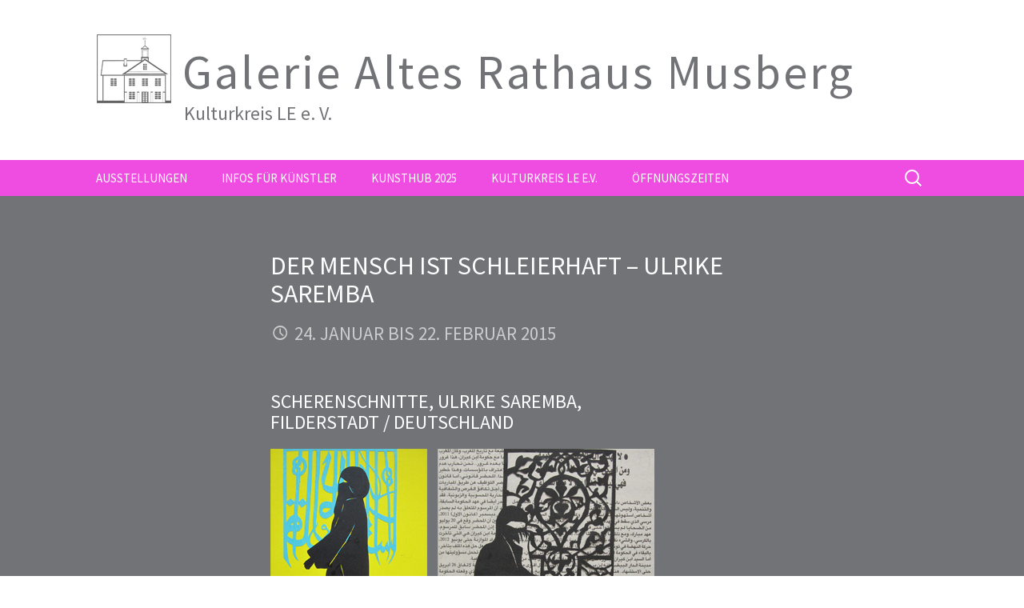

--- FILE ---
content_type: text/html; charset=UTF-8
request_url: https://www.altes-rathaus-musberg.de/der-mensch-ist-schleierhaft-ulrike-saremba/
body_size: 10341
content:
<!DOCTYPE html>
<!--[if IE 7]>
<html class="ie ie7" lang="de">
<![endif]-->
<!--[if IE 8]>
<html class="ie ie8" lang="de">
<![endif]-->
<!--[if !(IE 7) | !(IE 8)  ]><!-->
<html lang="de">
<!--<![endif]-->
<head>
	<meta charset="UTF-8">
	<meta name="viewport" content="width=device-width">
	<title>Der Mensch ist schleierhaft &#8211; Ulrike Saremba | Galerie Altes Rathaus Musberg</title>
	<!--[if lt IE 9]>
	<script src="https://www.altes-rathaus-musberg.de/wp-content/themes/twentythirteen/js/html5.js"></script>
	<![endif]-->
	<meta name='robots' content='max-image-preview:large' />
<link rel='dns-prefetch' href='//fonts.googleapis.com' />
<link rel='dns-prefetch' href='//use.fontawesome.com' />
<link rel="alternate" type="application/rss+xml" title="Galerie Altes Rathaus Musberg &raquo; Feed" href="https://www.altes-rathaus-musberg.de/feed/" />
<link rel="alternate" type="application/rss+xml" title="Galerie Altes Rathaus Musberg &raquo; Kommentar-Feed" href="https://www.altes-rathaus-musberg.de/comments/feed/" />
<link rel="alternate" title="oEmbed (JSON)" type="application/json+oembed" href="https://www.altes-rathaus-musberg.de/wp-json/oembed/1.0/embed?url=https%3A%2F%2Fwww.altes-rathaus-musberg.de%2Fder-mensch-ist-schleierhaft-ulrike-saremba%2F" />
<link rel="alternate" title="oEmbed (XML)" type="text/xml+oembed" href="https://www.altes-rathaus-musberg.de/wp-json/oembed/1.0/embed?url=https%3A%2F%2Fwww.altes-rathaus-musberg.de%2Fder-mensch-ist-schleierhaft-ulrike-saremba%2F&#038;format=xml" />
<style id='wp-img-auto-sizes-contain-inline-css' type='text/css'>
img:is([sizes=auto i],[sizes^="auto," i]){contain-intrinsic-size:3000px 1500px}
/*# sourceURL=wp-img-auto-sizes-contain-inline-css */
</style>
<style id='wp-emoji-styles-inline-css' type='text/css'>

	img.wp-smiley, img.emoji {
		display: inline !important;
		border: none !important;
		box-shadow: none !important;
		height: 1em !important;
		width: 1em !important;
		margin: 0 0.07em !important;
		vertical-align: -0.1em !important;
		background: none !important;
		padding: 0 !important;
	}
/*# sourceURL=wp-emoji-styles-inline-css */
</style>
<style id='wp-block-library-inline-css' type='text/css'>
:root{--wp-block-synced-color:#7a00df;--wp-block-synced-color--rgb:122,0,223;--wp-bound-block-color:var(--wp-block-synced-color);--wp-editor-canvas-background:#ddd;--wp-admin-theme-color:#007cba;--wp-admin-theme-color--rgb:0,124,186;--wp-admin-theme-color-darker-10:#006ba1;--wp-admin-theme-color-darker-10--rgb:0,107,160.5;--wp-admin-theme-color-darker-20:#005a87;--wp-admin-theme-color-darker-20--rgb:0,90,135;--wp-admin-border-width-focus:2px}@media (min-resolution:192dpi){:root{--wp-admin-border-width-focus:1.5px}}.wp-element-button{cursor:pointer}:root .has-very-light-gray-background-color{background-color:#eee}:root .has-very-dark-gray-background-color{background-color:#313131}:root .has-very-light-gray-color{color:#eee}:root .has-very-dark-gray-color{color:#313131}:root .has-vivid-green-cyan-to-vivid-cyan-blue-gradient-background{background:linear-gradient(135deg,#00d084,#0693e3)}:root .has-purple-crush-gradient-background{background:linear-gradient(135deg,#34e2e4,#4721fb 50%,#ab1dfe)}:root .has-hazy-dawn-gradient-background{background:linear-gradient(135deg,#faaca8,#dad0ec)}:root .has-subdued-olive-gradient-background{background:linear-gradient(135deg,#fafae1,#67a671)}:root .has-atomic-cream-gradient-background{background:linear-gradient(135deg,#fdd79a,#004a59)}:root .has-nightshade-gradient-background{background:linear-gradient(135deg,#330968,#31cdcf)}:root .has-midnight-gradient-background{background:linear-gradient(135deg,#020381,#2874fc)}:root{--wp--preset--font-size--normal:16px;--wp--preset--font-size--huge:42px}.has-regular-font-size{font-size:1em}.has-larger-font-size{font-size:2.625em}.has-normal-font-size{font-size:var(--wp--preset--font-size--normal)}.has-huge-font-size{font-size:var(--wp--preset--font-size--huge)}.has-text-align-center{text-align:center}.has-text-align-left{text-align:left}.has-text-align-right{text-align:right}.has-fit-text{white-space:nowrap!important}#end-resizable-editor-section{display:none}.aligncenter{clear:both}.items-justified-left{justify-content:flex-start}.items-justified-center{justify-content:center}.items-justified-right{justify-content:flex-end}.items-justified-space-between{justify-content:space-between}.screen-reader-text{border:0;clip-path:inset(50%);height:1px;margin:-1px;overflow:hidden;padding:0;position:absolute;width:1px;word-wrap:normal!important}.screen-reader-text:focus{background-color:#ddd;clip-path:none;color:#444;display:block;font-size:1em;height:auto;left:5px;line-height:normal;padding:15px 23px 14px;text-decoration:none;top:5px;width:auto;z-index:100000}html :where(.has-border-color){border-style:solid}html :where([style*=border-top-color]){border-top-style:solid}html :where([style*=border-right-color]){border-right-style:solid}html :where([style*=border-bottom-color]){border-bottom-style:solid}html :where([style*=border-left-color]){border-left-style:solid}html :where([style*=border-width]){border-style:solid}html :where([style*=border-top-width]){border-top-style:solid}html :where([style*=border-right-width]){border-right-style:solid}html :where([style*=border-bottom-width]){border-bottom-style:solid}html :where([style*=border-left-width]){border-left-style:solid}html :where(img[class*=wp-image-]){height:auto;max-width:100%}:where(figure){margin:0 0 1em}html :where(.is-position-sticky){--wp-admin--admin-bar--position-offset:var(--wp-admin--admin-bar--height,0px)}@media screen and (max-width:600px){html :where(.is-position-sticky){--wp-admin--admin-bar--position-offset:0px}}

/*# sourceURL=wp-block-library-inline-css */
</style><style id='global-styles-inline-css' type='text/css'>
:root{--wp--preset--aspect-ratio--square: 1;--wp--preset--aspect-ratio--4-3: 4/3;--wp--preset--aspect-ratio--3-4: 3/4;--wp--preset--aspect-ratio--3-2: 3/2;--wp--preset--aspect-ratio--2-3: 2/3;--wp--preset--aspect-ratio--16-9: 16/9;--wp--preset--aspect-ratio--9-16: 9/16;--wp--preset--color--black: #000000;--wp--preset--color--cyan-bluish-gray: #abb8c3;--wp--preset--color--white: #ffffff;--wp--preset--color--pale-pink: #f78da7;--wp--preset--color--vivid-red: #cf2e2e;--wp--preset--color--luminous-vivid-orange: #ff6900;--wp--preset--color--luminous-vivid-amber: #fcb900;--wp--preset--color--light-green-cyan: #7bdcb5;--wp--preset--color--vivid-green-cyan: #00d084;--wp--preset--color--pale-cyan-blue: #8ed1fc;--wp--preset--color--vivid-cyan-blue: #0693e3;--wp--preset--color--vivid-purple: #9b51e0;--wp--preset--gradient--vivid-cyan-blue-to-vivid-purple: linear-gradient(135deg,rgb(6,147,227) 0%,rgb(155,81,224) 100%);--wp--preset--gradient--light-green-cyan-to-vivid-green-cyan: linear-gradient(135deg,rgb(122,220,180) 0%,rgb(0,208,130) 100%);--wp--preset--gradient--luminous-vivid-amber-to-luminous-vivid-orange: linear-gradient(135deg,rgb(252,185,0) 0%,rgb(255,105,0) 100%);--wp--preset--gradient--luminous-vivid-orange-to-vivid-red: linear-gradient(135deg,rgb(255,105,0) 0%,rgb(207,46,46) 100%);--wp--preset--gradient--very-light-gray-to-cyan-bluish-gray: linear-gradient(135deg,rgb(238,238,238) 0%,rgb(169,184,195) 100%);--wp--preset--gradient--cool-to-warm-spectrum: linear-gradient(135deg,rgb(74,234,220) 0%,rgb(151,120,209) 20%,rgb(207,42,186) 40%,rgb(238,44,130) 60%,rgb(251,105,98) 80%,rgb(254,248,76) 100%);--wp--preset--gradient--blush-light-purple: linear-gradient(135deg,rgb(255,206,236) 0%,rgb(152,150,240) 100%);--wp--preset--gradient--blush-bordeaux: linear-gradient(135deg,rgb(254,205,165) 0%,rgb(254,45,45) 50%,rgb(107,0,62) 100%);--wp--preset--gradient--luminous-dusk: linear-gradient(135deg,rgb(255,203,112) 0%,rgb(199,81,192) 50%,rgb(65,88,208) 100%);--wp--preset--gradient--pale-ocean: linear-gradient(135deg,rgb(255,245,203) 0%,rgb(182,227,212) 50%,rgb(51,167,181) 100%);--wp--preset--gradient--electric-grass: linear-gradient(135deg,rgb(202,248,128) 0%,rgb(113,206,126) 100%);--wp--preset--gradient--midnight: linear-gradient(135deg,rgb(2,3,129) 0%,rgb(40,116,252) 100%);--wp--preset--font-size--small: 13px;--wp--preset--font-size--medium: 20px;--wp--preset--font-size--large: 36px;--wp--preset--font-size--x-large: 42px;--wp--preset--spacing--20: 0.44rem;--wp--preset--spacing--30: 0.67rem;--wp--preset--spacing--40: 1rem;--wp--preset--spacing--50: 1.5rem;--wp--preset--spacing--60: 2.25rem;--wp--preset--spacing--70: 3.38rem;--wp--preset--spacing--80: 5.06rem;--wp--preset--shadow--natural: 6px 6px 9px rgba(0, 0, 0, 0.2);--wp--preset--shadow--deep: 12px 12px 50px rgba(0, 0, 0, 0.4);--wp--preset--shadow--sharp: 6px 6px 0px rgba(0, 0, 0, 0.2);--wp--preset--shadow--outlined: 6px 6px 0px -3px rgb(255, 255, 255), 6px 6px rgb(0, 0, 0);--wp--preset--shadow--crisp: 6px 6px 0px rgb(0, 0, 0);}:where(.is-layout-flex){gap: 0.5em;}:where(.is-layout-grid){gap: 0.5em;}body .is-layout-flex{display: flex;}.is-layout-flex{flex-wrap: wrap;align-items: center;}.is-layout-flex > :is(*, div){margin: 0;}body .is-layout-grid{display: grid;}.is-layout-grid > :is(*, div){margin: 0;}:where(.wp-block-columns.is-layout-flex){gap: 2em;}:where(.wp-block-columns.is-layout-grid){gap: 2em;}:where(.wp-block-post-template.is-layout-flex){gap: 1.25em;}:where(.wp-block-post-template.is-layout-grid){gap: 1.25em;}.has-black-color{color: var(--wp--preset--color--black) !important;}.has-cyan-bluish-gray-color{color: var(--wp--preset--color--cyan-bluish-gray) !important;}.has-white-color{color: var(--wp--preset--color--white) !important;}.has-pale-pink-color{color: var(--wp--preset--color--pale-pink) !important;}.has-vivid-red-color{color: var(--wp--preset--color--vivid-red) !important;}.has-luminous-vivid-orange-color{color: var(--wp--preset--color--luminous-vivid-orange) !important;}.has-luminous-vivid-amber-color{color: var(--wp--preset--color--luminous-vivid-amber) !important;}.has-light-green-cyan-color{color: var(--wp--preset--color--light-green-cyan) !important;}.has-vivid-green-cyan-color{color: var(--wp--preset--color--vivid-green-cyan) !important;}.has-pale-cyan-blue-color{color: var(--wp--preset--color--pale-cyan-blue) !important;}.has-vivid-cyan-blue-color{color: var(--wp--preset--color--vivid-cyan-blue) !important;}.has-vivid-purple-color{color: var(--wp--preset--color--vivid-purple) !important;}.has-black-background-color{background-color: var(--wp--preset--color--black) !important;}.has-cyan-bluish-gray-background-color{background-color: var(--wp--preset--color--cyan-bluish-gray) !important;}.has-white-background-color{background-color: var(--wp--preset--color--white) !important;}.has-pale-pink-background-color{background-color: var(--wp--preset--color--pale-pink) !important;}.has-vivid-red-background-color{background-color: var(--wp--preset--color--vivid-red) !important;}.has-luminous-vivid-orange-background-color{background-color: var(--wp--preset--color--luminous-vivid-orange) !important;}.has-luminous-vivid-amber-background-color{background-color: var(--wp--preset--color--luminous-vivid-amber) !important;}.has-light-green-cyan-background-color{background-color: var(--wp--preset--color--light-green-cyan) !important;}.has-vivid-green-cyan-background-color{background-color: var(--wp--preset--color--vivid-green-cyan) !important;}.has-pale-cyan-blue-background-color{background-color: var(--wp--preset--color--pale-cyan-blue) !important;}.has-vivid-cyan-blue-background-color{background-color: var(--wp--preset--color--vivid-cyan-blue) !important;}.has-vivid-purple-background-color{background-color: var(--wp--preset--color--vivid-purple) !important;}.has-black-border-color{border-color: var(--wp--preset--color--black) !important;}.has-cyan-bluish-gray-border-color{border-color: var(--wp--preset--color--cyan-bluish-gray) !important;}.has-white-border-color{border-color: var(--wp--preset--color--white) !important;}.has-pale-pink-border-color{border-color: var(--wp--preset--color--pale-pink) !important;}.has-vivid-red-border-color{border-color: var(--wp--preset--color--vivid-red) !important;}.has-luminous-vivid-orange-border-color{border-color: var(--wp--preset--color--luminous-vivid-orange) !important;}.has-luminous-vivid-amber-border-color{border-color: var(--wp--preset--color--luminous-vivid-amber) !important;}.has-light-green-cyan-border-color{border-color: var(--wp--preset--color--light-green-cyan) !important;}.has-vivid-green-cyan-border-color{border-color: var(--wp--preset--color--vivid-green-cyan) !important;}.has-pale-cyan-blue-border-color{border-color: var(--wp--preset--color--pale-cyan-blue) !important;}.has-vivid-cyan-blue-border-color{border-color: var(--wp--preset--color--vivid-cyan-blue) !important;}.has-vivid-purple-border-color{border-color: var(--wp--preset--color--vivid-purple) !important;}.has-vivid-cyan-blue-to-vivid-purple-gradient-background{background: var(--wp--preset--gradient--vivid-cyan-blue-to-vivid-purple) !important;}.has-light-green-cyan-to-vivid-green-cyan-gradient-background{background: var(--wp--preset--gradient--light-green-cyan-to-vivid-green-cyan) !important;}.has-luminous-vivid-amber-to-luminous-vivid-orange-gradient-background{background: var(--wp--preset--gradient--luminous-vivid-amber-to-luminous-vivid-orange) !important;}.has-luminous-vivid-orange-to-vivid-red-gradient-background{background: var(--wp--preset--gradient--luminous-vivid-orange-to-vivid-red) !important;}.has-very-light-gray-to-cyan-bluish-gray-gradient-background{background: var(--wp--preset--gradient--very-light-gray-to-cyan-bluish-gray) !important;}.has-cool-to-warm-spectrum-gradient-background{background: var(--wp--preset--gradient--cool-to-warm-spectrum) !important;}.has-blush-light-purple-gradient-background{background: var(--wp--preset--gradient--blush-light-purple) !important;}.has-blush-bordeaux-gradient-background{background: var(--wp--preset--gradient--blush-bordeaux) !important;}.has-luminous-dusk-gradient-background{background: var(--wp--preset--gradient--luminous-dusk) !important;}.has-pale-ocean-gradient-background{background: var(--wp--preset--gradient--pale-ocean) !important;}.has-electric-grass-gradient-background{background: var(--wp--preset--gradient--electric-grass) !important;}.has-midnight-gradient-background{background: var(--wp--preset--gradient--midnight) !important;}.has-small-font-size{font-size: var(--wp--preset--font-size--small) !important;}.has-medium-font-size{font-size: var(--wp--preset--font-size--medium) !important;}.has-large-font-size{font-size: var(--wp--preset--font-size--large) !important;}.has-x-large-font-size{font-size: var(--wp--preset--font-size--x-large) !important;}
/*# sourceURL=global-styles-inline-css */
</style>

<style id='classic-theme-styles-inline-css' type='text/css'>
/*! This file is auto-generated */
.wp-block-button__link{color:#fff;background-color:#32373c;border-radius:9999px;box-shadow:none;text-decoration:none;padding:calc(.667em + 2px) calc(1.333em + 2px);font-size:1.125em}.wp-block-file__button{background:#32373c;color:#fff;text-decoration:none}
/*# sourceURL=/wp-includes/css/classic-themes.min.css */
</style>
<link rel='stylesheet' id='twentythirteen-fonts-css' href='//fonts.googleapis.com/css?family=Source+Sans+Pro%3A300%2C400%2C700%2C300italic%2C400italic%2C700italic%7CBitter%3A400%2C700&#038;subset=latin%2Clatin-ext' type='text/css' media='all' />
<link rel='stylesheet' id='genericons-css' href='https://www.altes-rathaus-musberg.de/wp-content/themes/twentythirteen/fonts/genericons.css?ver=2.09' type='text/css' media='all' />
<link rel='stylesheet' id='twentythirteen-style-css' href='https://www.altes-rathaus-musberg.de/wp-content/themes/twentythirteen/style.css?ver=2013-07-18' type='text/css' media='all' />
<link rel='stylesheet' id='newsletter-css' href='https://www.altes-rathaus-musberg.de/wp-content/plugins/newsletter/style.css?ver=9.1.0' type='text/css' media='all' />
<link rel='stylesheet' id='bfa-font-awesome-css' href='https://use.fontawesome.com/releases/v5.15.4/css/all.css?ver=2.0.3' type='text/css' media='all' />
<link rel='stylesheet' id='bfa-font-awesome-v4-shim-css' href='https://use.fontawesome.com/releases/v5.15.4/css/v4-shims.css?ver=2.0.3' type='text/css' media='all' />
<style id='bfa-font-awesome-v4-shim-inline-css' type='text/css'>

			@font-face {
				font-family: 'FontAwesome';
				src: url('https://use.fontawesome.com/releases/v5.15.4/webfonts/fa-brands-400.eot'),
				url('https://use.fontawesome.com/releases/v5.15.4/webfonts/fa-brands-400.eot?#iefix') format('embedded-opentype'),
				url('https://use.fontawesome.com/releases/v5.15.4/webfonts/fa-brands-400.woff2') format('woff2'),
				url('https://use.fontawesome.com/releases/v5.15.4/webfonts/fa-brands-400.woff') format('woff'),
				url('https://use.fontawesome.com/releases/v5.15.4/webfonts/fa-brands-400.ttf') format('truetype'),
				url('https://use.fontawesome.com/releases/v5.15.4/webfonts/fa-brands-400.svg#fontawesome') format('svg');
			}

			@font-face {
				font-family: 'FontAwesome';
				src: url('https://use.fontawesome.com/releases/v5.15.4/webfonts/fa-solid-900.eot'),
				url('https://use.fontawesome.com/releases/v5.15.4/webfonts/fa-solid-900.eot?#iefix') format('embedded-opentype'),
				url('https://use.fontawesome.com/releases/v5.15.4/webfonts/fa-solid-900.woff2') format('woff2'),
				url('https://use.fontawesome.com/releases/v5.15.4/webfonts/fa-solid-900.woff') format('woff'),
				url('https://use.fontawesome.com/releases/v5.15.4/webfonts/fa-solid-900.ttf') format('truetype'),
				url('https://use.fontawesome.com/releases/v5.15.4/webfonts/fa-solid-900.svg#fontawesome') format('svg');
			}

			@font-face {
				font-family: 'FontAwesome';
				src: url('https://use.fontawesome.com/releases/v5.15.4/webfonts/fa-regular-400.eot'),
				url('https://use.fontawesome.com/releases/v5.15.4/webfonts/fa-regular-400.eot?#iefix') format('embedded-opentype'),
				url('https://use.fontawesome.com/releases/v5.15.4/webfonts/fa-regular-400.woff2') format('woff2'),
				url('https://use.fontawesome.com/releases/v5.15.4/webfonts/fa-regular-400.woff') format('woff'),
				url('https://use.fontawesome.com/releases/v5.15.4/webfonts/fa-regular-400.ttf') format('truetype'),
				url('https://use.fontawesome.com/releases/v5.15.4/webfonts/fa-regular-400.svg#fontawesome') format('svg');
				unicode-range: U+F004-F005,U+F007,U+F017,U+F022,U+F024,U+F02E,U+F03E,U+F044,U+F057-F059,U+F06E,U+F070,U+F075,U+F07B-F07C,U+F080,U+F086,U+F089,U+F094,U+F09D,U+F0A0,U+F0A4-F0A7,U+F0C5,U+F0C7-F0C8,U+F0E0,U+F0EB,U+F0F3,U+F0F8,U+F0FE,U+F111,U+F118-F11A,U+F11C,U+F133,U+F144,U+F146,U+F14A,U+F14D-F14E,U+F150-F152,U+F15B-F15C,U+F164-F165,U+F185-F186,U+F191-F192,U+F1AD,U+F1C1-F1C9,U+F1CD,U+F1D8,U+F1E3,U+F1EA,U+F1F6,U+F1F9,U+F20A,U+F247-F249,U+F24D,U+F254-F25B,U+F25D,U+F267,U+F271-F274,U+F279,U+F28B,U+F28D,U+F2B5-F2B6,U+F2B9,U+F2BB,U+F2BD,U+F2C1-F2C2,U+F2D0,U+F2D2,U+F2DC,U+F2ED,U+F328,U+F358-F35B,U+F3A5,U+F3D1,U+F410,U+F4AD;
			}
		
/*# sourceURL=bfa-font-awesome-v4-shim-inline-css */
</style>
<script type="text/javascript" src="https://www.altes-rathaus-musberg.de/wp-includes/js/jquery/jquery.min.js?ver=3.7.1" id="jquery-core-js"></script>
<script type="text/javascript" src="https://www.altes-rathaus-musberg.de/wp-includes/js/jquery/jquery-migrate.min.js?ver=3.4.1" id="jquery-migrate-js"></script>
<link rel="https://api.w.org/" href="https://www.altes-rathaus-musberg.de/wp-json/" /><link rel="alternate" title="JSON" type="application/json" href="https://www.altes-rathaus-musberg.de/wp-json/wp/v2/posts/469" /><link rel="EditURI" type="application/rsd+xml" title="RSD" href="https://www.altes-rathaus-musberg.de/xmlrpc.php?rsd" />
<link rel="canonical" href="https://www.altes-rathaus-musberg.de/der-mensch-ist-schleierhaft-ulrike-saremba/" />
<link rel='shortlink' href='https://www.altes-rathaus-musberg.de/?p=469' />
	<style type="text/css" id="twentythirteen-header-css">
			.site-title,
		.site-description {
			color: #727376;
		}
		</style>
	<link rel="icon" href="https://www.altes-rathaus-musberg.de/wp-content/uploads/altes-rathaus-musberg-fav-45x45.png" sizes="32x32" />
<link rel="icon" href="https://www.altes-rathaus-musberg.de/wp-content/uploads/altes-rathaus-musberg-fav-360x360.png" sizes="192x192" />
<link rel="apple-touch-icon" href="https://www.altes-rathaus-musberg.de/wp-content/uploads/altes-rathaus-musberg-fav-360x360.png" />
<meta name="msapplication-TileImage" content="https://www.altes-rathaus-musberg.de/wp-content/uploads/altes-rathaus-musberg-fav-360x360.png" />
		<style type="text/css" id="wp-custom-css">
			.wp-caption .wp-caption-text, .entry-caption, .gallery-caption {
    color: #ccc;
}
table.special, table.special td {
	border: none !important;
	font-size: 100%;
	line-height: 1.3;
}		</style>
		</head>

<body class="wp-singular post-template-default single single-post postid-469 single-format-standard wp-theme-twentythirteen single-author no-avatars">
	<div id="page" class="hfeed site">
		<header id="masthead" class="site-header" role="banner">
			<a class="home-link" href="https://www.altes-rathaus-musberg.de/" title="Galerie Altes Rathaus Musberg" rel="home">
        <h1 class="site-title"><span class="txt">Galerie Altes Rathaus Musberg</span></h1>
				<h2 class="site-description">Kulturkreis LE e. V.</h2>
			</a>

			<div id="navbar" class="navbar">
				<nav id="site-navigation" class="navigation main-navigation" role="navigation">
					<h3 class="menu-toggle">Menü</h3>
					<a class="screen-reader-text skip-link" href="#content" title="Zum Inhalt springen">Zum Inhalt springen</a>
					<div class="menu-oberes-menu-container"><ul id="menu-oberes-menu" class="nav-menu"><li id="menu-item-21" class="menu-item menu-item-type-taxonomy menu-item-object-category menu-item-has-children menu-item-21"><a href="https://www.altes-rathaus-musberg.de/kunst/aktuelle-ausstellung/">Ausstellungen</a>
<ul class="sub-menu">
	<li id="menu-item-20" class="menu-item menu-item-type-taxonomy menu-item-object-category menu-item-20"><a href="https://www.altes-rathaus-musberg.de/kunst/aktuelle-ausstellung/">Aktuell</a></li>
	<li id="menu-item-1674" class="menu-item menu-item-type-taxonomy menu-item-object-category menu-item-1674"><a href="https://www.altes-rathaus-musberg.de/kunst/ausblick/">Ausblick</a></li>
	<li id="menu-item-24" class="menu-item menu-item-type-taxonomy menu-item-object-category current-post-ancestor current-menu-parent current-post-parent menu-item-24"><a href="https://www.altes-rathaus-musberg.de/kunst/rueckblick-ausstellungen/">Rückblick</a></li>
	<li id="menu-item-1530" class="menu-item menu-item-type-post_type menu-item-object-post menu-item-1530"><a href="https://www.altes-rathaus-musberg.de/heide-grit-sauer/">Sonstige Veranstaltungen</a></li>
</ul>
</li>
<li id="menu-item-16" class="menu-item menu-item-type-post_type menu-item-object-page menu-item-16"><a href="https://www.altes-rathaus-musberg.de/infos-fuer-kuenstler/">Infos für Künstler</a></li>
<li id="menu-item-1057" class="menu-item menu-item-type-post_type menu-item-object-page menu-item-1057"><a href="https://www.altes-rathaus-musberg.de/kunstpreis-kunsthub-2025/">kunsthub 2025</a></li>
<li id="menu-item-1219" class="menu-item menu-item-type-post_type menu-item-object-page menu-item-has-children menu-item-1219"><a href="https://www.altes-rathaus-musberg.de/kulturkreis-leinfelden-echterdingen-e-v/">Kulturkreis LE e.V.</a>
<ul class="sub-menu">
	<li id="menu-item-1221" class="menu-item menu-item-type-post_type menu-item-object-page menu-item-1221"><a href="https://www.altes-rathaus-musberg.de/vorstand/">Vorstand und Beirat</a></li>
	<li id="menu-item-1223" class="menu-item menu-item-type-post_type menu-item-object-page menu-item-1223"><a href="https://www.altes-rathaus-musberg.de/infos-fuer-kuenstler/">Infos für Künstler</a></li>
	<li id="menu-item-1222" class="menu-item menu-item-type-post_type menu-item-object-page menu-item-1222"><a href="https://www.altes-rathaus-musberg.de/die-geschichte-des-alten-rathaus-musberg/">Geschichte Altes Rathaus Musberg</a></li>
	<li id="menu-item-1220" class="menu-item menu-item-type-post_type menu-item-object-page menu-item-1220"><a href="https://www.altes-rathaus-musberg.de/sponsoren-der-galerie-altes-rathaus-musberg/">Sponsoren &#038; Partner</a></li>
	<li id="menu-item-1224" class="menu-item menu-item-type-post_type menu-item-object-page menu-item-1224"><a href="https://www.altes-rathaus-musberg.de/kontakt-zur-galerie-altes-rathaus-musberg/">Kontakt</a></li>
</ul>
</li>
<li id="menu-item-1690" class="menu-item menu-item-type-post_type menu-item-object-page menu-item-1690"><a href="https://www.altes-rathaus-musberg.de/oeffnungszeiten1/">Öffnungszeiten</a></li>
</ul></div>					<form role="search" method="get" class="search-form" action="https://www.altes-rathaus-musberg.de/">
				<label>
					<span class="screen-reader-text">Suche nach:</span>
					<input type="search" class="search-field" placeholder="Suchen …" value="" name="s" />
				</label>
				<input type="submit" class="search-submit" value="Suchen" />
			</form>				</nav><!-- #site-navigation -->
			</div><!-- #navbar -->
		</header><!-- #masthead -->

		<div id="main" class="site-main">

	<div id="primary" class="content-area">
		<div id="content" class="site-content" role="main">

						
				
<article id="post-469" class="post-469 post type-post status-publish format-standard has-post-thumbnail hentry category-rueckblick-ausstellungen">
	<header class="entry-header">
<!--- BOF Dauer Veranstaltung -->
	<!--- EOF Dauer Veranstaltung -->

				<h1 class="entry-title">Der Mensch ist schleierhaft &#8211; Ulrike Saremba</h1>
		


		<div class="entry-meta">
			      <!--- BOF Dauer Veranstaltung -->
				<span class="date"><a href="https://www.altes-rathaus-musberg.de/der-mensch-ist-schleierhaft-ulrike-saremba/" rel="bookmark">24. Januar bis 22. Februar 2015</a></span>      
      <!--- EOF Dauer Veranstaltung -->
					</div><!-- .entry-meta -->
	</header><!-- .entry-header -->

		<div class="entry-content">
		<h2>Scherenschnitte, Ulrike Saremba, Filderstadt / Deutschland</h2>
<p><img fetchpriority="high" decoding="async" class="alignnone wp-image-472 size-full" src="http://www.altes-rathaus-musberg.de/wp-content/uploads/ulrike-saremba.png" alt="" width="604" height="259" srcset="https://www.altes-rathaus-musberg.de/wp-content/uploads/ulrike-saremba.png 604w, https://www.altes-rathaus-musberg.de/wp-content/uploads/ulrike-saremba-360x154.png 360w" sizes="(max-width: 604px) 100vw, 604px" /></p>
<p>Vernissage: Samstag, den 24. Januar 2015, 17.00 Uhr<br />
Ansprache: Saskia Clappers</p>
<p>Ausstellungsdauer: 24. Januar bis 22. Februar 2015</p>
<blockquote><p><em>„Während meiner Reisen in islamisch geprägte Länder beobachtete ich, welchen traditionellen und religiösen Zwängen Frauen bezüglich ihrer Kleidung unterworfen sein können: In dieser künstlerisch hochstehenden Kultur, die sich in Farbenpracht, Ornamentik und Architektur seit Jahrhunderten fantasievoll darbietet, erscheinen Frauen verhüllt, verschleiert – oft nur schwarz – im Straßenbild. In den Oasen und Ksars nicht einmal das. Die Frau wird reduziert auf ein für die Familie bestimmtes, in der Öffentlichkeit sich versteckendes Wesen. Mit meinen Scherenschnitten möchte ich diese für eine Europäerin aufrüttelnden Reiseimpressionen zum Ausdruck bringen. Das Schwarz des traditionellen Silhouettenschnitts ist dabei ein geeignetes bildnerisches Mittel.“</em></p></blockquote>
<p>Ulrike Saremba</p>
<blockquote><p>Die Galerie ist samstags von 16.00 bis 18.00 Uhr, sonntags von 11.00 bis 13.00 Uhr und nach Absprache geöffnet.<br />
Sonderführungen nach telefonischer Vereinbarung.</p></blockquote>
			</div><!-- .entry-content -->
	
	<footer class="entry-meta">
		
			</footer><!-- .entry-meta -->
</article><!-- #post -->
					<nav class="navigation post-navigation" role="navigation">
		<h1 class="screen-reader-text">Beitragsnavigation</h1>
		<div class="nav-links">

			<a href="https://www.altes-rathaus-musberg.de/entomologische-zeichnungen-und-ihre-literarische-ueberhoehung-heinz-peter-fothen/" rel="prev"><span class="meta-nav">&larr;</span> Entomologische Zeichnungen und ihre literarische Überhöhung &#8211; Heinz Peter Fothen</a>			<a href="https://www.altes-rathaus-musberg.de/accesul-fotografie-andreas-opiolka/" rel="next">ACCESUL Fotografie &#8211; Andreas Opiolka <span class="meta-nav">&rarr;</span></a>
		</div><!-- .nav-links -->
	</nav><!-- .navigation -->
					
<div id="comments" class="comments-area">

	
	
</div><!-- #comments -->
			
		</div><!-- #content -->
	</div><!-- #primary -->


		</div><!-- #main -->
		<footer id="colophon" class="site-footer" role="contentinfo">
				<div id="secondary" class="sidebar-container" role="complementary">
		<div class="widget-area">
			<aside id="rpwe_widget-2" class="widget rpwe_widget recent-posts-extended"><style>.rpwe-block ul{
}

.rpwe-block li{
}

.rpwe-block a{
}

.rpwe-block h3{
font-weight: normal;
font-size: 1.2em;
text-transform: uppercase;
}

.rpwe-thumb{
}

.rpwe-summary{
}

.rpwe-time{
}

.rpwe-alignleft{
}

.rpwe-alignright{
}

.rpwe-alignnone{
}

.rpwe-clearfix:before,
.rpwe-clearfix:after{
content: \&quot;\&quot;;
display: table;
}

.rpwe-clearfix:after{
clear:both;
}

.rpwe-clearfix{
zoom: 1;
}</style><h3 class="widget-title">Aktuell</h3><div  class="rpwe-block"><ul class="rpwe-ul"><li class="rpwe-li rpwe-clearfix"><a class="rpwe-img" href="https://www.altes-rathaus-musberg.de/zimmermann-standbilder/" target="_self"><img class="rpwe-alignleft rpwe-thumb" src="https://www.altes-rathaus-musberg.de/wp-content/uploads/251103_Dieter_Zimmermann_SEITLICH_13-04_klein-scaled-220x120.jpg" alt="Dieter Zimmermann &#8211; STANDBILDER" height="120" width="220" loading="lazy" decoding="async"></a><h3 class="rpwe-title"><a href="https://www.altes-rathaus-musberg.de/zimmermann-standbilder/" target="_self">Dieter Zimmermann &#8211; STANDBILDER</a></h3><div class="rpwe-summary">Eine Ausstellung des Künstlers Dieter Zimmermann. Die Vernissage findet am Samstag, den 10.01. um 17 Uhr in der Galerie Altes Rathaus Musberg statt.</div></li></ul></div><!-- Generated by http://wordpress.org/plugins/recent-posts-widget-extended/ --></aside><aside id="tag_cloud-2" class="widget widget_tag_cloud"><h3 class="widget-title">Themen</h3><div class="tagcloud"><a href="https://www.altes-rathaus-musberg.de/ausstellung/abstrakt/" class="tag-cloud-link tag-link-85 tag-link-position-1" style="font-size: 8pt;" aria-label="Abstrakt (2 Einträge)">Abstrakt</a>
<a href="https://www.altes-rathaus-musberg.de/ausstellung/acryl/" class="tag-cloud-link tag-link-52 tag-link-position-2" style="font-size: 10.825688073394pt;" aria-label="Acryl (4 Einträge)">Acryl</a>
<a href="https://www.altes-rathaus-musberg.de/ausstellung/aquarell/" class="tag-cloud-link tag-link-77 tag-link-position-3" style="font-size: 10.825688073394pt;" aria-label="Aquarell (4 Einträge)">Aquarell</a>
<a href="https://www.altes-rathaus-musberg.de/ausstellung/bilder/" class="tag-cloud-link tag-link-120 tag-link-position-4" style="font-size: 12.752293577982pt;" aria-label="Bilder (6 Einträge)">Bilder</a>
<a href="https://www.altes-rathaus-musberg.de/ausstellung/bilder-in-oel/" class="tag-cloud-link tag-link-45 tag-link-position-5" style="font-size: 13.394495412844pt;" aria-label="Bilder in Öl (7 Einträge)">Bilder in Öl</a>
<a href="https://www.altes-rathaus-musberg.de/ausstellung/bildhauerei/" class="tag-cloud-link tag-link-31 tag-link-position-6" style="font-size: 11.853211009174pt;" aria-label="Bildhauerei (5 Einträge)">Bildhauerei</a>
<a href="https://www.altes-rathaus-musberg.de/ausstellung/collagen/" class="tag-cloud-link tag-link-22 tag-link-position-7" style="font-size: 10.825688073394pt;" aria-label="Collagen (4 Einträge)">Collagen</a>
<a href="https://www.altes-rathaus-musberg.de/ausstellung/dfa/" class="tag-cloud-link tag-link-20 tag-link-position-8" style="font-size: 10.825688073394pt;" aria-label="DFA (4 Einträge)">DFA</a>
<a href="https://www.altes-rathaus-musberg.de/ausstellung/diskussion/" class="tag-cloud-link tag-link-131 tag-link-position-9" style="font-size: 9.5412844036697pt;" aria-label="Diskussion (3 Einträge)">Diskussion</a>
<a href="https://www.altes-rathaus-musberg.de/ausstellung/drucke/" class="tag-cloud-link tag-link-117 tag-link-position-10" style="font-size: 10.825688073394pt;" aria-label="Drucke (4 Einträge)">Drucke</a>
<a href="https://www.altes-rathaus-musberg.de/ausstellung/exponate/" class="tag-cloud-link tag-link-33 tag-link-position-11" style="font-size: 9.5412844036697pt;" aria-label="Exponate (3 Einträge)">Exponate</a>
<a href="https://www.altes-rathaus-musberg.de/ausstellung/film/" class="tag-cloud-link tag-link-96 tag-link-position-12" style="font-size: 9.5412844036697pt;" aria-label="Film (3 Einträge)">Film</a>
<a href="https://www.altes-rathaus-musberg.de/ausstellung/fotografie/" class="tag-cloud-link tag-link-15 tag-link-position-13" style="font-size: 17.633027522936pt;" aria-label="Fotografie (16 Einträge)">Fotografie</a>
<a href="https://www.altes-rathaus-musberg.de/ausstellung/gemaelde/" class="tag-cloud-link tag-link-115 tag-link-position-14" style="font-size: 11.853211009174pt;" aria-label="Gemälde (5 Einträge)">Gemälde</a>
<a href="https://www.altes-rathaus-musberg.de/ausstellung/grafik/" class="tag-cloud-link tag-link-16 tag-link-position-15" style="font-size: 11.853211009174pt;" aria-label="Grafik (5 Einträge)">Grafik</a>
<a href="https://www.altes-rathaus-musberg.de/ausstellung/holzschnitte/" class="tag-cloud-link tag-link-6 tag-link-position-16" style="font-size: 9.5412844036697pt;" aria-label="Holzschnitte (3 Einträge)">Holzschnitte</a>
<a href="https://www.altes-rathaus-musberg.de/ausstellung/illustration/" class="tag-cloud-link tag-link-75 tag-link-position-17" style="font-size: 10.825688073394pt;" aria-label="Illustration (4 Einträge)">Illustration</a>
<a href="https://www.altes-rathaus-musberg.de/ausstellung/installation/" class="tag-cloud-link tag-link-71 tag-link-position-18" style="font-size: 15.192660550459pt;" aria-label="Installation (10 Einträge)">Installation</a>
<a href="https://www.altes-rathaus-musberg.de/ausstellung/licht-und-schatten/" class="tag-cloud-link tag-link-48 tag-link-position-19" style="font-size: 8pt;" aria-label="Licht und Schatten (2 Einträge)">Licht und Schatten</a>
<a href="https://www.altes-rathaus-musberg.de/ausstellung/linolschnitt/" class="tag-cloud-link tag-link-63 tag-link-position-20" style="font-size: 10.825688073394pt;" aria-label="Linolschnitt (4 Einträge)">Linolschnitt</a>
<a href="https://www.altes-rathaus-musberg.de/ausstellung/literatur/" class="tag-cloud-link tag-link-18 tag-link-position-21" style="font-size: 8pt;" aria-label="Literatur (2 Einträge)">Literatur</a>
<a href="https://www.altes-rathaus-musberg.de/ausstellung/malerei/" class="tag-cloud-link tag-link-17 tag-link-position-22" style="font-size: 22pt;" aria-label="Malerei (36 Einträge)">Malerei</a>
<a href="https://www.altes-rathaus-musberg.de/ausstellung/objekte/" class="tag-cloud-link tag-link-56 tag-link-position-23" style="font-size: 17.633027522936pt;" aria-label="Objekte (16 Einträge)">Objekte</a>
<a href="https://www.altes-rathaus-musberg.de/ausstellung/papier/" class="tag-cloud-link tag-link-58 tag-link-position-24" style="font-size: 13.394495412844pt;" aria-label="Papier (7 Einträge)">Papier</a>
<a href="https://www.altes-rathaus-musberg.de/ausstellung/radierung/" class="tag-cloud-link tag-link-62 tag-link-position-25" style="font-size: 9.5412844036697pt;" aria-label="Radierung (3 Einträge)">Radierung</a>
<a href="https://www.altes-rathaus-musberg.de/ausstellung/skizzen/" class="tag-cloud-link tag-link-119 tag-link-position-26" style="font-size: 8pt;" aria-label="Skizzen (2 Einträge)">Skizzen</a>
<a href="https://www.altes-rathaus-musberg.de/ausstellung/skulpturen/" class="tag-cloud-link tag-link-29 tag-link-position-27" style="font-size: 17.247706422018pt;" aria-label="Skulpturen (15 Einträge)">Skulpturen</a>
<a href="https://www.altes-rathaus-musberg.de/ausstellung/tusche/" class="tag-cloud-link tag-link-76 tag-link-position-28" style="font-size: 8pt;" aria-label="Tusche (2 Einträge)">Tusche</a>
<a href="https://www.altes-rathaus-musberg.de/ausstellung/tuschezeichnung/" class="tag-cloud-link tag-link-36 tag-link-position-29" style="font-size: 8pt;" aria-label="Tuschezeichnung (2 Einträge)">Tuschezeichnung</a>
<a href="https://www.altes-rathaus-musberg.de/ausstellung/zeichnung/" class="tag-cloud-link tag-link-94 tag-link-position-30" style="font-size: 18.275229357798pt;" aria-label="Zeichnung (18 Einträge)">Zeichnung</a></div>
</aside><aside id="nav_menu-2" class="widget widget_nav_menu"><h3 class="widget-title">Kulturkreis LE e.V.</h3><div class="menu-footer-menu-container"><ul id="menu-footer-menu" class="menu"><li id="menu-item-140" class="menu-item menu-item-type-post_type menu-item-object-page menu-item-140"><a href="https://www.altes-rathaus-musberg.de/infos-fuer-kuenstler/">Infos für Künstler</a></li>
<li id="menu-item-141" class="menu-item menu-item-type-post_type menu-item-object-page menu-item-141"><a href="https://www.altes-rathaus-musberg.de/kulturkreis-leinfelden-echterdingen-e-v/">Mitglieder</a></li>
<li id="menu-item-1196" class="menu-item menu-item-type-post_type menu-item-object-page menu-item-1196"><a href="https://www.altes-rathaus-musberg.de/vorstand/">Vorstand und Beirat</a></li>
<li id="menu-item-1198" class="menu-item menu-item-type-post_type menu-item-object-page menu-item-1198"><a href="https://www.altes-rathaus-musberg.de/die-geschichte-des-alten-rathaus-musberg/">Geschichte</a></li>
<li id="menu-item-1197" class="menu-item menu-item-type-post_type menu-item-object-page menu-item-1197"><a href="https://www.altes-rathaus-musberg.de/sponsoren-der-galerie-altes-rathaus-musberg/">Sponsoren &#038; Links</a></li>
</ul></div></aside><aside id="nav_menu-3" class="widget widget_nav_menu"><h3 class="widget-title">Information</h3><div class="menu-footer-menu-2-container"><ul id="menu-footer-menu-2" class="menu"><li id="menu-item-1233" class="menu-item menu-item-type-post_type menu-item-object-page menu-item-home menu-item-1233"><a href="https://www.altes-rathaus-musberg.de/">Startseite</a></li>
<li id="menu-item-1232" class="menu-item menu-item-type-post_type menu-item-object-page menu-item-1232"><a href="https://www.altes-rathaus-musberg.de/kontakt-zur-galerie-altes-rathaus-musberg/">Kontakt</a></li>
<li id="menu-item-1231" class="menu-item menu-item-type-post_type menu-item-object-page menu-item-privacy-policy menu-item-1231"><a rel="privacy-policy" href="https://www.altes-rathaus-musberg.de/impressum-haftung-und-datenschutz/">Impressum</a></li>
<li id="menu-item-1234" class="menu-item menu-item-type-post_type menu-item-object-page menu-item-privacy-policy menu-item-1234"><a rel="privacy-policy" href="https://www.altes-rathaus-musberg.de/impressum-haftung-und-datenschutz/">Datenschutz</a></li>
<li id="menu-item-1701" class="menu-item menu-item-type-post_type menu-item-object-page menu-item-1701"><a href="https://www.altes-rathaus-musberg.de/oeffnungszeiten1/">Öffnungszeiten</a></li>
</ul></div></aside>		</div><!-- .widget-area -->
	</div><!-- #secondary -->

			<!--<div class="site-info"><p><i class="fa fa-facebook-official fa-2x"></i> <a href="https://www.facebook.com/galeriealtesrathausmusberg/" target="_blank">Besuchen Sie uns auch auf Facebook</a></p>
							<p> </p> 
			</div><!-- .site-info -->
		</footer><!-- #colophon -->
	</div><!-- #page -->

	<script type="speculationrules">
{"prefetch":[{"source":"document","where":{"and":[{"href_matches":"/*"},{"not":{"href_matches":["/wp-*.php","/wp-admin/*","/wp-content/uploads/*","/wp-content/*","/wp-content/plugins/*","/wp-content/themes/twentythirteen/*","/*\\?(.+)"]}},{"not":{"selector_matches":"a[rel~=\"nofollow\"]"}},{"not":{"selector_matches":".no-prefetch, .no-prefetch a"}}]},"eagerness":"conservative"}]}
</script>
<script type="text/javascript" src="https://www.altes-rathaus-musberg.de/wp-includes/js/imagesloaded.min.js?ver=5.0.0" id="imagesloaded-js"></script>
<script type="text/javascript" src="https://www.altes-rathaus-musberg.de/wp-includes/js/masonry.min.js?ver=4.2.2" id="masonry-js"></script>
<script type="text/javascript" src="https://www.altes-rathaus-musberg.de/wp-includes/js/jquery/jquery.masonry.min.js?ver=3.1.2b" id="jquery-masonry-js"></script>
<script type="text/javascript" src="https://www.altes-rathaus-musberg.de/wp-content/themes/twentythirteen/js/functions.js?ver=2013-07-18" id="twentythirteen-script-js"></script>
<script type="text/javascript" id="newsletter-js-extra">
/* <![CDATA[ */
var newsletter_data = {"action_url":"https://www.altes-rathaus-musberg.de/wp-admin/admin-ajax.php"};
//# sourceURL=newsletter-js-extra
/* ]]> */
</script>
<script type="text/javascript" src="https://www.altes-rathaus-musberg.de/wp-content/plugins/newsletter/main.js?ver=9.1.0" id="newsletter-js"></script>
<script id="wp-emoji-settings" type="application/json">
{"baseUrl":"https://s.w.org/images/core/emoji/17.0.2/72x72/","ext":".png","svgUrl":"https://s.w.org/images/core/emoji/17.0.2/svg/","svgExt":".svg","source":{"concatemoji":"https://www.altes-rathaus-musberg.de/wp-includes/js/wp-emoji-release.min.js?ver=6.9"}}
</script>
<script type="module">
/* <![CDATA[ */
/*! This file is auto-generated */
const a=JSON.parse(document.getElementById("wp-emoji-settings").textContent),o=(window._wpemojiSettings=a,"wpEmojiSettingsSupports"),s=["flag","emoji"];function i(e){try{var t={supportTests:e,timestamp:(new Date).valueOf()};sessionStorage.setItem(o,JSON.stringify(t))}catch(e){}}function c(e,t,n){e.clearRect(0,0,e.canvas.width,e.canvas.height),e.fillText(t,0,0);t=new Uint32Array(e.getImageData(0,0,e.canvas.width,e.canvas.height).data);e.clearRect(0,0,e.canvas.width,e.canvas.height),e.fillText(n,0,0);const a=new Uint32Array(e.getImageData(0,0,e.canvas.width,e.canvas.height).data);return t.every((e,t)=>e===a[t])}function p(e,t){e.clearRect(0,0,e.canvas.width,e.canvas.height),e.fillText(t,0,0);var n=e.getImageData(16,16,1,1);for(let e=0;e<n.data.length;e++)if(0!==n.data[e])return!1;return!0}function u(e,t,n,a){switch(t){case"flag":return n(e,"\ud83c\udff3\ufe0f\u200d\u26a7\ufe0f","\ud83c\udff3\ufe0f\u200b\u26a7\ufe0f")?!1:!n(e,"\ud83c\udde8\ud83c\uddf6","\ud83c\udde8\u200b\ud83c\uddf6")&&!n(e,"\ud83c\udff4\udb40\udc67\udb40\udc62\udb40\udc65\udb40\udc6e\udb40\udc67\udb40\udc7f","\ud83c\udff4\u200b\udb40\udc67\u200b\udb40\udc62\u200b\udb40\udc65\u200b\udb40\udc6e\u200b\udb40\udc67\u200b\udb40\udc7f");case"emoji":return!a(e,"\ud83e\u1fac8")}return!1}function f(e,t,n,a){let r;const o=(r="undefined"!=typeof WorkerGlobalScope&&self instanceof WorkerGlobalScope?new OffscreenCanvas(300,150):document.createElement("canvas")).getContext("2d",{willReadFrequently:!0}),s=(o.textBaseline="top",o.font="600 32px Arial",{});return e.forEach(e=>{s[e]=t(o,e,n,a)}),s}function r(e){var t=document.createElement("script");t.src=e,t.defer=!0,document.head.appendChild(t)}a.supports={everything:!0,everythingExceptFlag:!0},new Promise(t=>{let n=function(){try{var e=JSON.parse(sessionStorage.getItem(o));if("object"==typeof e&&"number"==typeof e.timestamp&&(new Date).valueOf()<e.timestamp+604800&&"object"==typeof e.supportTests)return e.supportTests}catch(e){}return null}();if(!n){if("undefined"!=typeof Worker&&"undefined"!=typeof OffscreenCanvas&&"undefined"!=typeof URL&&URL.createObjectURL&&"undefined"!=typeof Blob)try{var e="postMessage("+f.toString()+"("+[JSON.stringify(s),u.toString(),c.toString(),p.toString()].join(",")+"));",a=new Blob([e],{type:"text/javascript"});const r=new Worker(URL.createObjectURL(a),{name:"wpTestEmojiSupports"});return void(r.onmessage=e=>{i(n=e.data),r.terminate(),t(n)})}catch(e){}i(n=f(s,u,c,p))}t(n)}).then(e=>{for(const n in e)a.supports[n]=e[n],a.supports.everything=a.supports.everything&&a.supports[n],"flag"!==n&&(a.supports.everythingExceptFlag=a.supports.everythingExceptFlag&&a.supports[n]);var t;a.supports.everythingExceptFlag=a.supports.everythingExceptFlag&&!a.supports.flag,a.supports.everything||((t=a.source||{}).concatemoji?r(t.concatemoji):t.wpemoji&&t.twemoji&&(r(t.twemoji),r(t.wpemoji)))});
//# sourceURL=https://www.altes-rathaus-musberg.de/wp-includes/js/wp-emoji-loader.min.js
/* ]]> */
</script>
</body>
</html>